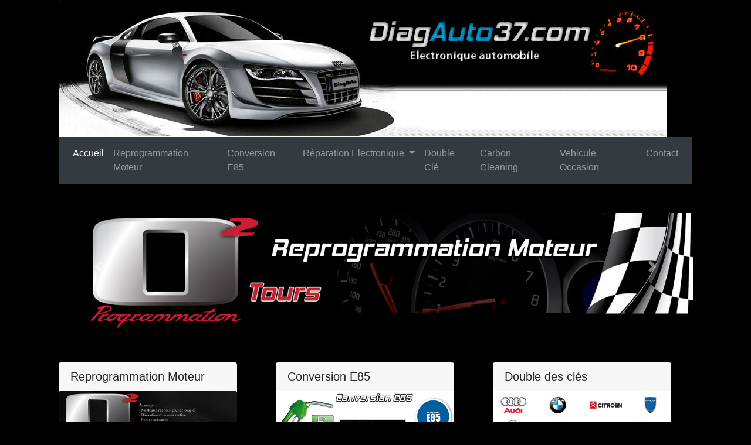

--- FILE ---
content_type: text/html
request_url: https://www.diagauto37.com/
body_size: 5031
content:
<!doctype html>
<html lang="fr">
  <head>
    <!-- Required meta tags -->
    <meta charset="utf-8">
    <meta name="viewport" content="width=device-width, initial-scale=1, shrink-to-fit=no">

    <!-- Bootstrap CSS -->
    <link rel="stylesheet" href="https://stackpath.bootstrapcdn.com/bootstrap/4.3.1/css/bootstrap.min.css" integrity="sha384-ggOyR0iXCbMQv3Xipma34MD+dH/1fQ784/j6cY/iJTQUOhcWr7x9JvoRxT2MZw1T" crossorigin="anonymous">
    <link rel="stylesheet" href="styles/styles.css">
    <link rel="stylesheet" href="styles/footer.css">

    <title>DiagAuto37 - Electronique Automobile - Reprogrammation Moteur - Conversion E85 - Duplicata clé</title>
<!-- Global site tag (gtag.js) - Google Analytics -->
<script async src="https://www.googletagmanager.com/gtag/js?id=UA-55532213-1"></script>
<script>
  window.dataLayer = window.dataLayer || [];
  function gtag(){dataLayer.push(arguments);}
  gtag('js', new Date());

  gtag('config', 'UA-55532213-1');
</script>

  </head>
  <body>

<div class="container">
  <div class="container">
       <img src="img/banner-header.gif" class="img-fluid" alt="Responsive image">
</div>


<div class="container">
  <nav class="navbar  navbar-expand-lg navbar-dark bg-dark">

  <button class="navbar-toggler" type="button" data-toggle="collapse" data-target="#navbarNavDropdown" aria-controls="navbarNavDropdown" aria-expanded="false" aria-label="Toggle navigation">
    <span class="navbar-toggler-icon"></span>
  </button>
  <div class="collapse navbar-collapse" id="navbarNavDropdown">
    <ul class="navbar-nav">
      <li class="nav-item active">
        <a class="nav-link js-" href="index.html">Accueil <span class="sr-only"></span></a>
      </li>
      <li class="nav-item">
        <a class="nav-link" href="reprogrammation-moteur.html">Reprogrammation Moteur</a>
      </li>
      <li class="nav-item">
        <a class="nav-link" href="conversion-bioethanol-e85.html">Conversion E85</a>
      </li>
      <li class="nav-item dropdown">
        <a class="nav-link dropdown-toggle" href="reparation-electronique.html" id="navbarDropdownMenuLink" data-toggle="dropdown" aria-haspopup="true" aria-expanded="false">
          Réparation Electronique
        </a>
        <div class="dropdown-menu" aria-labelledby="navbarDropdownMenuLink">
          <a class="dropdown-item" href="reparation-calculateur-injection-moteur.html">Echange Standard / Calculateur moteur reconditionnés</a>
          <a class="dropdown-item" href="reparation-abs-esp.html">Réparation Bloc ABS ESP</a>
          <a class="dropdown-item" href="reparation-compteur-scenic-2.html">Réparation Compteur Scenic 2</a>
          <a class="dropdown-item" href="reparation-compteur-espace-4.html">Réparation Compteur Espace 4</a>
          <a class="dropdown-item" href="reparation-compteur-206.html">Réparation Compteur 206</a>
          <a class="dropdown-item" href="reparation-compteur-806.html">Réparation Compteur 806</a>
          <a class="dropdown-item" href="reparation-compteur-c5.html">Réparation Compteur C5</a>
          <a class="dropdown-item" href="reparation-compteur-ford.html">Réparation Compteur Ford Focus Fiesta CMax</a>
          <a class="dropdown-item" href="reparation-elv-ezs-mercedes.html">Réparation Ezs Elv - Mercedes</a>
          <a class="dropdown-item" href="reparation-sbc-mercedes.html">Réparation Bloc SBC - Mercedes W211 W220</a>
          <a class="dropdown-item" href="reparation-colonne-clio3.html">Réparation Colonne de direction Modus / clio 3 </a>
          <a class="dropdown-item" href="reparation-verrou-colonne.html">Réparation Verrou de Colonne Renault </a>
          <a class="dropdown-item" href="reparation-antidemarrage.html">Réparation / Suppression d'antidemarrage</a>
          <a class="dropdown-item" href="reparation-start-error.html">Réparation Start Error Mercedes</a>
          <a class="dropdown-item" href="reparation-calculateur-airbag.html">Réparation Calculateur d'Airbag</a>
          <a class="dropdown-item" href="réparation-gps-autoradio-peugeot-citreon.html">Réparation GPS Autoradio Peugeot Citroën</a>
          <a class="dropdown-item" href="reparation-uch-bsi.html">Réparation / Echange BSI UCH </a>
          <a class="dropdown-item" href="clonage-calculateur-bsi-uch.html">Clonage calculateur uch bsi ... </a>
          <a class="dropdown-item" href="vag-hotstart.html">Solution démarrage difficile VAG </a>
        </div>
      </li>
      <li class="nav-item">
        <a class="nav-link" href="duplicata-cle.html">Double Clé</a>
      </li>
      <li class="nav-item">
        <a class="nav-link" href="carbon-cleaning.html">Carbon Cleaning</a>
      </li>
      <li class="nav-item">
        <a class="nav-link" href="https://www.leboncoin.fr/recherche/?category=2&text=diagauto37&owner_type=pro" target="lbcdiagauto">Vehicule Occasion</a>
      </li>
      <li class="nav-item">
        <a class="nav-link" href="contact.html">Contact</a>
      </li>
    </ul>
  </div>
</nav>
</div>
<br>
<div id="carouselDiagauto" class="carousel slide" data-ride="carousel">
  <div class="carousel-inner">
    <div class="carousel-item active">
        <a href="reprogrammation-moteur.html" ><img src="anim/slider-reprog.jpg" class="d-block w-100" alt="Reprogrammation Moteur"></a>
    </div>
    <div class="carousel-item">	<a href="conversion-bioethanol-e85.html"><img src="anim/slider-e85.jpg" class="d-block w-100" alt="Conversion E85 BioEthanol"></a>    </div>
    <div class="carousel-item"> <a href="reparation-electronique.html"><img src="anim/slider-reparation.jpg" class="d-block w-100" alt="Réparation electronique automobile"></a>    </div>
    <div class="carousel-item"> <a href="reparation-calculateur-airbag.html"><img src="anim/slider-airbag.jpg" class="d-block w-100" alt="Réparation calculateur d'airbag"></a>    </div>
    <div class="carousel-item"> <a href="duplicata-cle.html"><img src="anim/slider-cle-vag.jpg" class="d-block w-100" alt="double de clé Vw Audi Seat Skoda"></a>    </div>
    <div class="carousel-item"> <a href="duplicata-cle.html"><img src="anim/slider-clio4.jpg" class="d-block w-100" alt="duplicata de carte de démmarage clio 4 et captur"></a>    </div>
    <div class="carousel-item"> <a href="duplicata-cle.html"><img src="anim/slider-bmw.jpg" class="d-block w-100" alt="duplicata clé bmw"></a>    </div>
    <div class="carousel-item"> <a href="duplicata-cle.html"><img src="anim/slider-mercedes.jpg" class="d-block w-100" alt="double des clefs mercedes"></a>    </div>
    <div class="carousel-item"> <a href="duplicata-cle.html"><img src="anim/slider-2roues.jpg" class="d-block w-100" alt="clés 2 roues scooter moto"></a>    </div>
    <div class="carousel-item"> <a href="carbon-cleaning.html"><img src="anim/slider-carboncleaning.jpg" class="d-block w-100" alt="Decalaminage moteur Carbon Cleaning"></a>    </div>
  </div>
  <a class="carousel-control-prev" href="#carouselDiagauto" role="button" data-slide="prev">
  <span class="carousel-control-prev-icon" aria-hidden="true"></span>
  <span class="sr-only">Previous</span>
</a>
<a class="carousel-control-next" href="#carouselDiagauto" role="button" data-slide="next">
  <span class="carousel-control-next-icon" aria-hidden="true"></span>
  <span class="sr-only">Next</span>
</a>
</div>

<div class="container">
<br>
  <div class="row">
    <div class="col-sm">
      <br>
      <div class="card shadow" style="width: 19rem;">
        <h5 class="card-header">Reprogrammation Moteur</h5>
        <div class="inner"><a href="reprogrammation-moteur.html"><img src="images/reprogrammation-moteur-sm.jpg" class="card-img-top" alt="..."></a></div>
        <div class="card-body">
          <p class="card-text">- Optimisez les performances de votre véhicule.<br />
          - Meilleures reprises (plus de couple).<br />
          - Plus de puissance.<br />
          - Diminution de la consommation.<br />
          - Meilleur agrément de conduite.<br />

          </p>
          <div class="inner"><a href="reprogrammation-moteur.html" class="btn btn-info">+ d'infos</a></div>
          <br />
</div>
      </div>
    </div>
    <div class="col-sm">
      <br>
      <div class="card shadow" style="width: 19rem;">
        <h5 class="card-header">Conversion E85</h5>
        <div class="inner"><a href="conversion-bioethanol-e85.html"><img src="images/conversion-bioethanol.jpg" class="card-img-top" alt="..."></a></div>
        <div class="card-body">
          <p class="card-text">Faire reprogrammer sa voiture au e85 ou bioéthanol, une solution :<br />
          - Economique : Réduction du budget carburant.<br />
          - S'adapte automatiquement au carburant.<br />
          - Ecologique.<br />
          <br />
          </p>
          <div class="inner"><a href="conversion-bioethanol-e85.html" class="btn btn-info">+ d'infos</a></div>
        </div>
      </div>
    </div>
    <div class="col-sm">
      <br>
      <div class="card shadow" style="width: 19rem;">
        <h5 class="card-header">Double des clés</h5>
        <div class="inner"><a href="duplicata-cle.html"><img src="images/logo-cle.jpg" class="card-img-top" alt="..."></a></div>
        <div class="card-body">
          <p class="card-text">- Nous sommes équipés pour reproduire de nombreuses clés automobiles avec centralisation.<br />
          - Renault. (2002 - 2018) <br />
          - Peugeot / Citroën. (2004 - 2018)<br />
          - Bmw / Mini. (2005 - 2012)<br />
          - Mercedes. (2003 - 2017)<br />
          - Audi / VW / Seat / Skoda (2004-2017)<br>
          - Clé 2 roues Scooter et moto. Possibilité de faire les clés perdues.
          <br />
          </p>
          <div class="inner"><a href="duplicata-cle.html" class="btn btn-info">+ d'infos</a></div>
        </div>
      </div>
    </div>
     <div class="col-sm">
       <br>
       <div class="card shadow" style="width: 19rem;">
         <h5 class="card-header">Réparation Calculateur Airbag</h5>
         <div class="inner"><a href="reparation-calculateur-airbag.html"><img src="images/Airbag-1.jpeg" class="card-img-top" alt="..."></a></div>
         <div class="card-body">
           <p class="card-text">- Ne changez plus votre calculateur d'airbag suite à un choc, Faite le réparer.<br />
           - Réinitialisation calculateur airbag.<br />
           - Effacement crash  airbag.<br />
           <br />
           </p>
           <div class="inner"><a href="reparation-calculateur-airbag.html" class="btn btn-info">+ d'infos</a></div>
         </div>
       </div>
     </div>
     <div class="col-sm">
       <br>
       <div class="card" style="width: 19rem;">
         <h5 class="card-header">Réparation Compteur Scénic 2</h5>
         <div class="inner"><a href="reparation-compteur-scenic-2.html"><img src="images/scenic2.png" class="card-img-top" alt="..."></a></div>
         <div class="card-body">
           <p class="card-text">- Votre compteur de Scénic 2 est en panne? <br>Faites des économies sur votre réparation. <br>Diagauto37 le répare et l'expédie en 24h
- Garantie 1 an.<br />
           <br />
         </p>
           <a href="reparation-compteur-scenic-2.html" class="btn btn-info">+ d'infos</a>
         </div>
       </div>
     </div>
     <div class="col-sm">
       <br>
       <div class="card" style="width: 19rem;">
         <h5 class="card-header">Réparation Compteur Espace 4</h5>
         <div class="inner"><a href="reparation-compteur-espace-4.html"><img src="images/compteur-espace4.jpg" class="card-img-top" alt="..."></a></div>
         <div class="card-body">
           <p class="card-text">- Votre compteur de Espace 4 est en panne? <br>Faites des économies sur votre réparation. <br>Diagauto37 le répare et l'expédie en 24h
- Garantie 1 an.<br />
           <br />
           </p>
           <a href="reparation-compteur-espace-4.html" class="btn btn-info">+ d'infos</a>
         </div>
       </div>
     </div>
      <div class="col-sm">
        <br>
        <div class="card" style="width: 19rem;">
          <h5 class="card-header">Réparation Compteur 206</h5>
          <div class="inner"><a href="reparation-compteur-206.html"><img src="images/compteur-206.jpg" class="card-img-top" alt="..."></a></div>
          <div class="card-body">
            <p class="card-text">Une des aiguilles (vitesse, compte tour, carburant ou température) de votre compteur de 206 ne fonctionne plus.<br>
Nous pouvons le réparer sous 24h.
            <br /><br />
             </p>
            <a href="reparation-compteur-206.html" class="btn btn-info">+ d'infos</a>
          </div>
        </div>
      </div>
      <div class="col-sm">
        <br>
        <div class="card" style="width: 19rem;">
          <h5 class="card-header">Réparation Compteur 806</h5>
          <div class="inner"><a href="reparation-compteur-806.html"><img src="images/compteur-806.jpg" class="card-img-top" alt="..."></a></div>
          <div class="card-body">
            <p class="card-text">Une des aiguilles (vitesse, compte tour, carburant ou température) de votre compteur de 806 ne fonctionne plus.<br>
Nous pouvons le réparer sous 24h.
            <br /><br />
             </p>
            <a href="reparation-compteur-806.html" class="btn btn-info">+ d'infos</a>
          </div>
        </div>
      </div>
      <div class="col-sm">
        <br>
        <div class="card" style="width: 19rem;">
          <h5 class="card-header">Réparation Compteur C5</h5>
          <div class="inner"><a href="reparation-compteur-c5.html"><img src="images/compteur-C5.jpg" class="card-img-top" alt="..."></a></div>
          <div class="card-body">
            <p class="card-text">Une des aiguilles (vitesse, compte tour, carburant ou température) de votre compteur de C5 ne fonctionne plus.<br>
Nous pouvons le réparer sous 24h.
            <br /><br />
             </p>
            <a href="reparation-compteur-c5.html" class="btn btn-info">+ d'infos</a>
          </div>
        </div>
      </div>
      <div class="col-sm">
        <br>
        <div class="card" style="width: 19rem;">
          <h5 class="card-header">Réparation Verrou de colonne</h5>
          <div class="inner"><a href="reparation-verrou-colonne.html"><img src="images/verrou-de-colonne-renault.jpg" class="card-img-top" alt="..."></a></div>
          <div class="card-body">
            <h5 class="card-title">Scénic 2, Mégane 2, Laguna 2, Vel Satis.</h5>
            <p class="card-text">Message au tableau de bord lorsque cette pièce est défectueuse :<br>
    - Direction non verrouillée <br>
    - Direction non déverrouillée <br>
    - Démarrage Impossible <br>
    - Voyant anti démarrage  <br>
Nous effectuons la réparation de votre verrou électronique avec un délai de 24 a 48 heures<br>
            <br /></p>
            <a href="reparation-verrou-colonne.html" class="btn btn-info">+ d'infos</a>
          </div>
        </div>
      </div>
      <div class="col-sm">
        <br>
        <div class="card" style="width: 19rem;">
          <h5 class="card-header">Colonne direction Clio 3 / Modus</h5>
          <div class="inner"><a href="reparation-colonne-clio3.html"><img src="images/direction-renault.jpg" class="card-img-top" alt="..."></a></div>
          <div class="card-body">
            <p class="card-text">Les colonnes de direction Renault subissent un dysfonctionnement de la programmation des données interne qui rend la direction non fonctionnelle. <br>
              Nous procédons à une réparation et à une mise a jour logiciel de votre direction afin que votre colonne retrouve son fonctionnement.


<br>
            <br /></p>
            <a href="reparation-colonne-clio3.html" class="btn btn-info">+ d'infos</a>
          </div>
        </div>
      </div>
      <div class="col-sm">
        <br>
        <div class="card" style="width: 19rem;">
          <h5 class="card-header">Réparation Compteur Ford Focus, Fiesta, CMax</h5>
          <div class="inner"><a href="reparation-compteur-ford.html"><img src="images/compteur-ford.jpg" class="card-img-top" alt="..."></a></div>
          <div class="card-body">
            <p class="card-text">Les compteurs de Focus ont une panne très connue qui provoque des pannes de démarrage.<br>
             la voiture ne démarre pas, ou uniquement à froid et pas à chaud.<br>
              Il faut claquer la porte ou taper sur le compteur pour qu’elle démarre et puis elle ne veut plus du tout démarrer.
            <br /><br />
             </p>
            <a href="reparation-compteur-ford.html" class="btn btn-info">+ d'infos</a>
          </div>
        </div>
      </div>



      <div class="col-sm">
        <br>
        <div class="card" style="width: 19rem;">
          <h5 class="card-header">Réparation Bloc SBC Mercedes W211 W220</h5>
          <div class="inner"><a href="reparation-sbc-mercedes.html"><img src="images/reparation-mercedes-sbc.jpg" class="card-img-top" alt="..."></a></div>
          <div class="card-body">
            <h5 class="card-title">Réparation du CODE C249F</h5>
            <p class="card-text">Si vous possédez une Mercedes Classe E W211 ou SL R320 et que vous avez une erreur de freinage, alors vous devez remplacer l'unité SBC ,ceci peut être très coûteux chez mercedes.<br>
      <br>
      Nous réiniatilison le cycle, après réparation vous êtes repartie pour 300000 freinages.<br>
            <br /><br />
            </p>
            <a href="reparation-sbc-mercedes.html" class="btn btn-info">+ d'infos</a>
          </div>
        </div>
      </div>
      <div class="col-sm">
        <br>
        <div class="card" style="width: 19rem;">
          <h5 class="card-header">Réparation Elv / Ezs</h5>
          <div class="inner"><a href="reparation-elv-ezs-mercedes.html"><img src="images/reparation-ezs-elv-mercedes.jpg" class="card-img-top" alt="..."></a></div>
          <div class="card-body">
            <h5 class="card-title">Mercedes classe C w204 Classe E w212 et W207.</h5>
            <p class="card-text">Réparation ELV EZS de tout modèle à partir de 2007 meme avec clé de dernière generation dite BGA <br><br>
Symptôme: Lorsque vous insérez la clé il ne se passe rien! <br>
la clé tourne mais le contact ne se fait pas, le compteur n’affiche que le kilométrage de la voiture, aucun voyant ne s’allume, le volant est bloqué, le véhicule refuse de démarrer, le démarreur ne se lance pas<br>
            <br /></p>
            <a href="reparation-elv-ezs-mercedes.html" class="btn btn-info">+ d'infos</a>
          </div>
        </div>
      </div>
      <div class="col-sm">
        <br>
        <div class="card" style="width: 19rem;">
          <h5 class="card-header">Réparation / Echange Bsi Uch</h5>
          <div class="inner"><a href="reparation-uch-bsi.html"><img src="images/bsi.jpg" class="card-img-top" alt="..."></a></div>
          <div class="card-body">
            <p class="card-text">Votre bsi ou uch ne fonctionne plus. Dans certains cas nous pouvons la réparer. Nous pouvons aussi vous proposer un échange standard.<br>
            <br /></p>
            <a href="reparation-uch-bsi.html" class="btn btn-info">+ d'infos</a>
          </div>
        </div>
      </div>
      <div class="col-sm">
        <br>
        <div class="card" style="width: 19rem;">
          <h5 class="card-header">Démarrage à chaud difficile</h5>
          <div class="inner"><a href="vag-hotstart.html"><img src="images/vag-hotstart.jpg" class="card-img-top" alt="..."></a></div>
          <div class="card-body">
            <h5 class="card-title">1.9 et 2.0 tdi Audi Vw Seat Skoda.</h5>
            <p class="card-text">Votre véhicule a du mal à démarrer surtout à chaud. <br>
            il vous faut beaucoup solliciter votre démarreur, votre concessionnaire vous annonce qu'il vous faut changer batterie et démarreur, pas du tout ! nous avons la solution.<br>
<br>Nous modifions la cartographie d'injection afin de faciliter le démarrage<br>
            <br /></p>
            <a href="vag-hotstart.html" class="btn btn-info">+ d'infos</a>
          </div>
        </div>
      </div>
      <div class="col-sm">
        <br>
        <div class="card" style="width: 19rem;">
          <h5 class="card-header">Antidémarrage</h5>
          <div class="inner"><a href="reparation-antidemarrage.html"><img src="images/antidemarrage.jpg" class="card-img-top" alt="..."></a></div>
          <div class="card-body">
            <h5 class="card-title">Suppresion / réinitialisation.</h5>
            <p class="card-text">Votre véhicule refuse de démarrer. <br>
              Un voyant clé s'affiche sur votre tableau de bord.<br> Le passage à la valise confirme le défaut.<br>
              Nous pouvons intervenir sur le système Antidémarrage de votre véhicule, soit en le reinitialisant ou en le supprimant. <br><br>
              Chaque cas étant différent, nous vous proposerons la solution adaptée à votre cas.

            <br /></p>
            <a href="reparation-antidemarrage.html" class="btn btn-info">+ d'infos</a>
          </div>
        </div>
      </div>
      <div class="col-sm">
        <br>
        <div class="card" style="width: 19rem;">
          <h5 class="card-header">Start Error</h5>
          <div class="inner"><a href="reparation-start-error.html"><img src="images/start-error.gif" class="card-img-top" alt="..."></a></div>
          <div class="card-body">
            <h5 class="card-title">Mercedes A, Vito, Sprinter.</h5>
            <p class="card-text">Votre Mercedes refuse subitement de démarrer. <br>
              Dans certains cas vous venez de voir apparaitre un message sur votre tableau de bord indiquant départ erreur " start error ".

            <br /></p>
            <a href="reparation-start-error.html" class="btn btn-info">+ d'infos</a>
          </div>
        </div>
      </div>

    </div>
</div>
<br>
</div>
    <footer class="footer mt-auto py-3">
      <div class="container">
        <span class="text-muted">DiagAuto37 - 16 rue Edouard Branly - 37550 Saint Avertin. - 07.61.09.07.90</span>
      </div>
    </footer>




    <!-- Optional JavaScript -->
    <!-- jQuery first, then Popper.js, then Bootstrap JS -->
    <script src="https://code.jquery.com/jquery-3.3.1.slim.min.js" integrity="sha384-q8i/X+965DzO0rT7abK41JStQIAqVgRVzpbzo5smXKp4YfRvH+8abtTE1Pi6jizo" crossorigin="anonymous"></script>
    <script src="https://cdnjs.cloudflare.com/ajax/libs/popper.js/1.14.7/umd/popper.min.js" integrity="sha384-UO2eT0CpHqdSJQ6hJty5KVphtPhzWj9WO1clHTMGa3JDZwrnQq4sF86dIHNDz0W1" crossorigin="anonymous"></script>
    <script src="https://stackpath.bootstrapcdn.com/bootstrap/4.3.1/js/bootstrap.min.js" integrity="sha384-JjSmVgyd0p3pXB1rRibZUAYoIIy6OrQ6VrjIEaFf/nJGzIxFDsf4x0xIM+B07jRM" crossorigin="anonymous"></script>
  </body>
</html>


--- FILE ---
content_type: text/css
request_url: https://www.diagauto37.com/styles/styles.css
body_size: 366
content:

body{
	background-position:top;
/*	background:url('../img/bg-website.png') #000 repeat-x;*/
background: #000;
}









/*
.container{
	background-color: #FFFFFF;
}
*/
.dropdown:hover > .dropdown-menu {
    display: block;
}
.dropdown > .dropdown-toggle:active {
    /*Without this, clicking will make it sticky*/
    pointer-events: none;
}

.inner{
	overflow: hidden;
}

.inner img{
	transition: all 1s ease;
}

.inner:hover img{
	transform: scale(1.2);
}

.btn-info{
	box-shadow: 5px 5px 10px #777;
}

.btn-info:hover{
	/*transform: scale(1.2);*/
	transform: scale(1.1);
}
.btn-danger{
	box-shadow: 5px 5px 10px #777;
}

.btn-danger:hover{
	/*transform: scale(1.2);*/
  transition: all 1s ease-in-out ;
	transform: scale(1.1);
}
.badge-secondary{
	box-shadow: 5px 5px 10px #777;
}
.badge-secondary:hover{
	transition: all .5s ease-in-out ;
	transform: scale(1.1);
}
.badge-danger{
	box-shadow: 5px 5px 10px #777;
}
.badge-danger:hover{
		transition: all .5s ease-in-out ;
	transform: scale(1.1);
}
.card {
	border: none;
	}
.card:hover > .card-header{
		transition: all 0.5s ease;
	 background-color: #138496;
	 color: #ffffff;
}



/*
.card{
	box-shadow: 5px 5px 10px #777;
}*/
/*
.card:hover{
		transition: all 1.5s ease ;
		transform: scale(1.1);
}*


--- FILE ---
content_type: text/css
request_url: https://www.diagauto37.com/styles/footer.css
body_size: 70
content:
/* Custom page CSS
-------------------------------------------------- */
/* Not required for template or sticky footer method. */

.container {
  width: auto;
  padding: 0 15px;
}

.footer {
  background-color: #f5f5f5;
}
